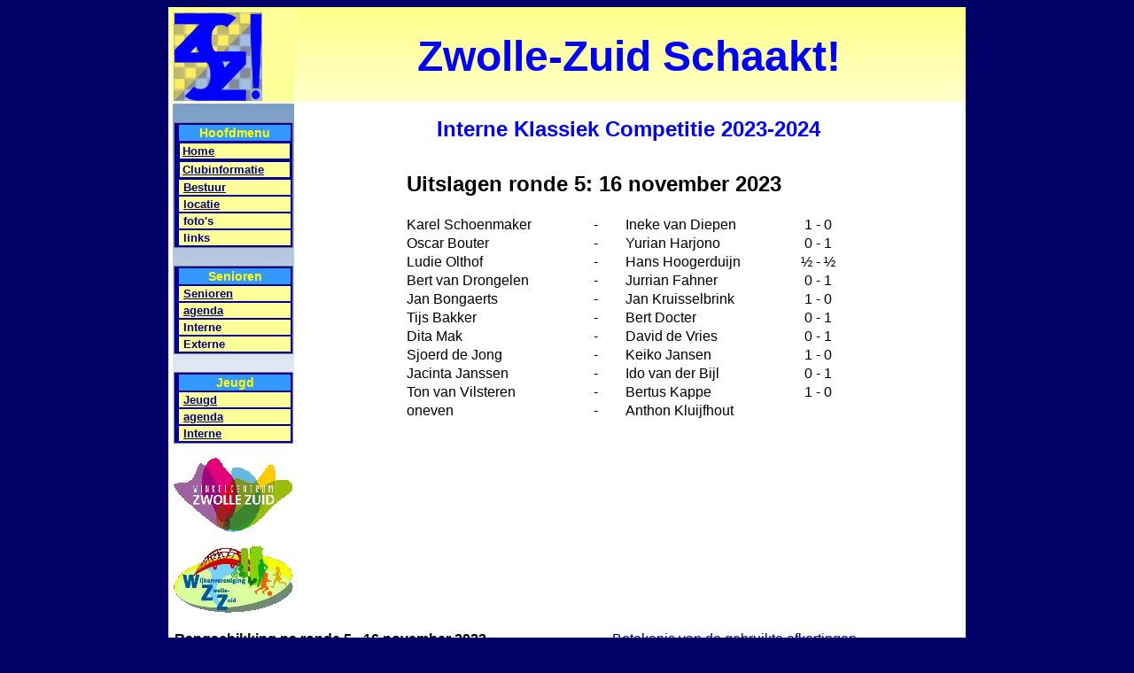

--- FILE ---
content_type: text/html
request_url: http://zwollezuidschaakt.nl/senioren/interne/2023_2024/Klassiek/interne_Klassiek_2023-2024_05.html
body_size: 55357
content:
<!DOCTYPE html PUBLIC "-//W3C//DTD XHTML 1.0 Transitional//EN" "http://www.w3.org/TR/xhtml1/DTD/xhtml1-transitional.dtd">
<html xmlns="http://www.w3.org/1999/xhtml">
<head class="head">
  <meta http-equiv="Content-Type" content="text/html; charset=utf-8" />
  <title>Zwolle-Zuid Schaakt!</title>
<link href="../../../../css/ZZS_3.css" rel="stylesheet" type="text/css" />
<link href="../../../../css/ZZS.css" rel="stylesheet" type="text/css" />
<link href="../../../../css/ZZS++--.css" rel="stylesheet" type="text/css" />
</head>
<body link="#000080" vlink="#800000" dir="ltr" lang="nl-NL">
<table width="901" align="center" class="topbar" >
         <tr>
           <td width="137" height="100" bgcolor="#FFFF99" class="logo"><a href="http://www.zwollezuidschaakt.nl/index.html"><img src="../../../../images/logozzsweb.gif" alt="logo" width="100" height="100" /></a></td>
           <td width="747" colspan="2" align="center" bgcolor="#FFFF99" class="toptitle">Zwolle-Zuid Schaakt!</td>
         </tr>
        
        <tr>
           <td height="408" valign="top" class="leftnavbar"><table class="menu" >
             <tr>
               <th>Hoofdmenu</th>
             </tr>
             <tr>
               <td class="menu"><strong><u><a href="../../../../index.html">Home</a></u></strong></td>
             </tr>
             <tr>
               <td class="menu"><a href="../../../../clubinformatie/clubinformatie.html" title="Clubinformatie"><strong><u>Clubinformatie</u></strong></a></td>
             </tr>
             <tr>
               <td><a href="../../../../bestuur/bestuur.html"><strong>&nbsp;<u>Bestuur</u></strong></a></td>
             </tr>
             <tr>
               <td>&nbsp;<strong><a href="../../../../clubinformatie/Locatie/locatie.html"><u>locatie</u></a></strong></td>
             </tr>
             <tr>
               <td>&nbsp;<strong><a href="../../../../foto's/fotos.html">foto's</a></strong></td>
             </tr>
             <tr>
               <td>&nbsp;<strong><a href="../../../../links/links.html">links</a></strong></td>
             </tr>
           </table>
             <table class="menu" >
               <tr>
                 <th>Senioren</th>
               </tr>
               <tr>
                 <td>&nbsp;<a href="../../../senioren.html"><strong><u>Senioren</u></strong></a><u><strong></strong></u></td>
               </tr>
               <tr>
                 <td><a href="../../../agenda_senioren/agenda_senioren.html#agenda">&nbsp;<strong><u>agenda</u></strong></a></td>
               </tr>
               <tr>
                 <td class="knop_blauw_14">&nbsp;<strong><a href="../../interne.html">Interne</a></strong></td>
               </tr>
               <tr>
                 <td class="knop_blauw_14">&nbsp;<strong><a href="../../../externe/externe.html">Externe</a></strong></td>
               </tr>
             </table>
             <table class="menu" >
               <tr>
                 <th>Jeugd</th>
               </tr>
               <tr>
                 <td>&nbsp;<strong><a href="../../../../jeugd/jeugd.html"><u>Jeugd</u></a></strong></td>
               </tr>
               <tr>
                 <td><a href="../../../../jeugd/agenda_jeugd/agenda_jeugd.html#agenda">&nbsp;<strong><u>agenda</u></strong></a></td>
               </tr>
               <tr>
                 <td class="knop_blauw_14">&nbsp;<strong><a href="../../../../jeugd/intcomp.html"><u>Interne</u></a></strong></td>
               </tr>
             </table>
             <p><a href="http://www.winkelcentrumzwollezuid.nl" target="_blank"><img src="../../../../foto's home/winkelcentrum_zwolle_zuid.gif" alt="" width="135" height="84" border="0"/></a><br />
             </p>
             <p><a href="https://wvzwollezuid.nl/activiteiten/zwolle-zuid-schaakt/" target="_blank"><img src="../../../../foto's home/wijkenvereniging Zwolle Zuid.gif" alt="" width="135" height="75" border="0"/></a></p>
           <p></p></td>
           <td height="408" colspan="2" align="left" valign="top" class="uislagA14"><table width="200" class="stijl1">
             <tr>
               <td height="50" align="center" valign="middle"><span class="knop_blauw_24">Interne Klassiek Competitie 2023-2024</span></td>
             </tr>
           </table>
             <table width="200" class="stijl1">
               <tr>
                 <td height="325" align="left" valign="top"><blockquote>
                   <blockquote>
                     <blockquote>
                       <table border="0" cellspacing="0" class="knop_zwart_16dun">
                         <tr>
                           <td height="19" colspan="4" align="left" class="knop_zwart_24">Uitslagen ronde 5: 16 november 2023</td>
                         </tr>
                         <tr>
                           <td width="36%" height="19" align="left"><br /></td>
                           <td width="13%" align="center"><br /></td>
                           <td width="36%" align="left"><br /></td>
                           <td width="15%" align="center"><br /></td>
                         </tr>
                         <tr>
                           <td height="19" align="left">Karel Schoenmaker</td>
                           <td align="center">-</td>
                           <td align="left">Ineke van Diepen</td>
                           <td align="center">1 - 0</td>
                         </tr>
                         <tr>
                           <td height="19" align="left">Oscar Bouter</td>
                           <td align="center">-</td>
                           <td align="left">Yurian Harjono</td>
                           <td align="center">0 - 1</td>
                         </tr>
                         <tr>
                           <td height="19" align="left">Ludie Olthof</td>
                           <td align="center">-</td>
                           <td align="left">Hans Hoogerduijn</td>
                           <td align="center">½ - ½</td>
                         </tr>
                         <tr>
                           <td height="19" align="left">Bert van Drongelen</td>
                           <td align="center">-</td>
                           <td align="left">Jurrian Fahner</td>
                           <td align="center">0 - 1</td>
                         </tr>
                         <tr>
                           <td height="19" align="left">Jan Bongaerts</td>
                           <td align="center">-</td>
                           <td align="left">Jan Kruisselbrink</td>
                           <td align="center">1 - 0</td>
                         </tr>
                         <tr>
                           <td height="19" align="left">Tijs Bakker</td>
                           <td align="center">-</td>
                           <td align="left">Bert Docter</td>
                           <td align="center">0 - 1</td>
                         </tr>
                         <tr>
                           <td height="19" align="left">Dita Mak</td>
                           <td align="center">-</td>
                           <td align="left">David de Vries</td>
                           <td align="center">0 - 1</td>
                         </tr>
                         <tr>
                           <td height="19" align="left">Sjoerd de Jong</td>
                           <td align="center">-</td>
                           <td align="left">Keiko Jansen</td>
                           <td align="center">1 - 0</td>
                         </tr>
                         <tr>
                           <td height="19" align="left">Jacinta Janssen</td>
                           <td align="center">-</td>
                           <td align="left">Ido van der Bijl</td>
                           <td align="center">0 - 1</td>
                         </tr>
                         <tr>
                           <td height="19" align="left">Ton van Vilsteren</td>
                           <td align="center">-</td>
                           <td align="left">Bertus Kappe</td>
                           <td align="center">1 - 0</td>
                         </tr>
                         <tr>
                           <td height="19" align="left">oneven</td>
                           <td align="center">-</td>
                           <td align="left">Anthon Kluijfhout</td>
                           <td align="left"><br /></td>
                         </tr>
                         <colgroup width="169">
                         </colgroup>
                         <colgroup width="40">
                         </colgroup>
                         <colgroup width="169">
                         </colgroup>
                         <colgroup width="74">
                         </colgroup>
                       </table>
                     </blockquote>
                   </blockquote>
                 </blockquote></td>
               </tr>
           </table></td>
  </tr>
        <tr>
          <td height="1111" colspan="3" valign="top"><table border="0" cellspacing="0" class="knop_zwart_16dun">
            <colgroup width="35">
            </colgroup>
            <colgroup width="196">
            </colgroup>
            <colgroup width="66">
            </colgroup>
            <colgroup width="67">
            </colgroup>
            <colgroup span="2" width="36">
            </colgroup>
            <colgroup span="3" width="67">
            </colgroup>
            <colgroup width="36">
            </colgroup>
            <colgroup span="4" width="57">
            </colgroup>
            <tr>
              <td height="19" colspan="6" align="left"><strong>Rangschikking na ronde 5 - 16 november 2023</strong></td>
              <td colspan="7" align="center"><a href="#Betekenis_van_de_gebruikte_afkortingen">Betekenis van de gebruikte afkortingen</a></td>
              <td width="50" align="center">&nbsp;</td>
            </tr>
            <tr>
              <td width="40" height="19" align="center"><br /></td>
              <td width="175" align="left"><br /></td>
              <td width="50" align="center"><br /></td>
              <td width="50" align="center" sdnum="1043;0;@"><br /></td>
              <td width="50" align="center"><br /></td>
              <td width="50" align="center"><br /></td>
              <td width="50" align="center"><br /></td>
              <td width="50" align="center"><br /></td>
              <td width="50" align="center"><br /></td>
              <td width="50" align="center"><br /></td>
              <td width="50" align="center"><br /></td>
              <td width="50" align="center"><br /></td>
              <td width="50" align="center"><br /></td>
              <td align="center"><br /></td>
            </tr>
            <tr>
              <td height="19" align="center"><strong>Pos</strong></td>
              <td align="left"><strong>Naam</strong></td>
              <td align="center"><strong> Prt</strong></td>
              <td align="center" sdnum="1043;0;@"><strong> W</strong></td>
              <td align="center"><strong> R</strong></td>
              <td align="center"><strong> V</strong></td>
              <td align="right" sdnum="1043;0;0,0"><strong> Score</strong></td>
              <td align="center"><strong> Wrde</strong></td>
              <td align="center"><strong> VWrde</strong></td>
              <td align="center"><strong> S</strong></td>
              <td align="center"><strong> R</strong></td>
              <td align="center"><strong> Rtg</strong></td>
              <td align="center"><strong> TPR</strong></td>
              <td align="center"><strong> SRtg</strong></td>
            </tr>
            <tr>
              <td height="19" align="center" sdval="1" sdnum="1043;">1</td>
              <td align="left">Karel Schoenmaker</td>
              <td align="center" sdval="3" sdnum="1043;">3</td>
              <td align="center" sdval="3" sdnum="1043;">3</td>
              <td align="center" sdval="0" sdnum="1043;">0</td>
              <td align="center" sdval="0" sdnum="1043;">0</td>
              <td align="right" sdval="469" sdnum="1043;0;0,0">469,0</td>
              <td align="right" sdval="100" sdnum="1043;0;0,0">100,0</td>
              <td align="right" sdval="100" sdnum="1043;0;0,0">100,0</td>
              <td align="center" sdval="1" sdnum="1043;">1</td>
              <td align="center" sdval="1" sdnum="1043;">1</td>
              <td align="center" sdval="1875" sdnum="1043;">1875</td>
              <td align="center" sdval="2363" sdnum="1043;">2363</td>
              <td align="center" sdval="1862" sdnum="1043;">1862</td>
            </tr>
            <tr>
              <td height="19" align="center" sdval="2" sdnum="1043;">2</td>
              <td align="left">Yurian Harjono</td>
              <td align="center" sdval="3" sdnum="1043;">3</td>
              <td align="center" sdval="2" sdnum="1043;">2</td>
              <td align="center" sdval="0" sdnum="1043;">0</td>
              <td align="center" sdval="1" sdnum="1043;">1</td>
              <td align="right" sdval="381" sdnum="1043;0;0,0">381,0</td>
              <td align="right" sdval="99" sdnum="1043;0;0,0">99,0</td>
              <td align="right" sdval="95" sdnum="1043;0;0,0">95,0</td>
              <td align="center" sdval="-1" sdnum="1043;">-1</td>
              <td align="center" sdval="-1" sdnum="1043;">-1</td>
              <td align="center" sdval="1731" sdnum="1043;">1731</td>
              <td align="center" sdval="1804" sdnum="1043;">1804</td>
              <td align="center" sdval="1724" sdnum="1043;">1724</td>
            </tr>
            <tr>
              <td height="19" align="center" sdval="3" sdnum="1043;">3</td>
              <td align="left">Ineke van Diepen</td>
              <td align="center" sdval="4" sdnum="1043;">4</td>
              <td align="center" sdval="3" sdnum="1043;">3</td>
              <td align="center" sdval="0" sdnum="1043;">0</td>
              <td align="center" sdval="1" sdnum="1043;">1</td>
              <td align="right" sdval="371,5" sdnum="1043;0;0,0">371,5</td>
              <td align="right" sdval="98" sdnum="1043;0;0,0">98,0</td>
              <td align="right" sdval="99" sdnum="1043;0;0,0">99,0</td>
              <td align="center" sdval="0" sdnum="1043;">0</td>
              <td align="center" sdval="-1" sdnum="1043;">-1</td>
              <td align="center" sdval="1240" sdnum="1043;">1240</td>
              <td align="center" sdval="1381" sdnum="1043;">1381</td>
              <td align="center" sdval="1229" sdnum="1043;">1229</td>
            </tr>
            <tr>
              <td height="19" align="center" sdval="4" sdnum="1043;">4</td>
              <td align="left">Jurrian Fahner</td>
              <td align="center" sdval="3" sdnum="1043;">3</td>
              <td align="center" sdval="2" sdnum="1043;">2</td>
              <td align="center" sdval="1" sdnum="1043;">1</td>
              <td align="center" sdval="0" sdnum="1043;">0</td>
              <td align="right" sdval="357,5" sdnum="1043;0;0,0">357,5</td>
              <td align="right" sdval="97" sdnum="1043;0;0,0">97,0</td>
              <td align="right" sdval="94" sdnum="1043;0;0,0">94,0</td>
              <td align="center" sdval="-1" sdnum="1043;">-1</td>
              <td align="center" sdval="-1" sdnum="1043;">-1</td>
              <td align="center" sdval="1702" sdnum="1043;">1702</td>
              <td align="center" sdval="1923" sdnum="1043;">1923</td>
              <td align="center" sdval="1685" sdnum="1043;">1685</td>
            </tr>
            <tr>
              <td height="19" align="center" sdval="5" sdnum="1043;">5</td>
              <td align="left">Robert Scholma</td>
              <td align="center" sdval="3" sdnum="1043;">3</td>
              <td align="center" sdval="1" sdnum="1043;">1</td>
              <td align="center" sdval="2" sdnum="1043;">2</td>
              <td align="center" sdval="0" sdnum="1043;">0</td>
              <td align="right" sdval="347,8" sdnum="1043;0;0,0">347,8</td>
              <td align="right" sdval="96" sdnum="1043;0;0,0">96,0</td>
              <td align="right" sdval="97" sdnum="1043;0;0,0">97,0</td>
              <td align="center" sdval="1" sdnum="1043;">1</td>
              <td align="center" sdval="-1" sdnum="1043;">-1</td>
              <td align="center" sdval="1525" sdnum="1043;">1525</td>
              <td align="center" sdval="1649" sdnum="1043;">1649</td>
              <td align="center" sdval="1514" sdnum="1043;">1514</td>
            </tr>
            <tr>
              <td height="19" align="center" sdval="6" sdnum="1043;">6</td>
              <td align="left">Ludie Olthof</td>
              <td align="center" sdval="3" sdnum="1043;">3</td>
              <td align="center" sdval="1" sdnum="1043;">1</td>
              <td align="center" sdval="2" sdnum="1043;">2</td>
              <td align="center" sdval="0" sdnum="1043;">0</td>
              <td align="right" sdval="332,5" sdnum="1043;0;0,0">332,5</td>
              <td align="right" sdval="95" sdnum="1043;0;0,0">95,0</td>
              <td align="right" sdval="96" sdnum="1043;0;0,0">96,0</td>
              <td align="center" sdval="-1" sdnum="1043;">-1</td>
              <td align="center" sdval="1" sdnum="1043;">1</td>
              <td align="center" sdval="1509" sdnum="1043;">1509</td>
              <td align="center" sdval="1599" sdnum="1043;">1599</td>
              <td align="center" sdval="1500" sdnum="1043;">1500</td>
            </tr>
            <tr>
              <td height="19" align="center" sdval="7" sdnum="1043;">7</td>
              <td align="left">Oscar Bouter</td>
              <td align="center" sdval="4" sdnum="1043;">4</td>
              <td align="center" sdval="2" sdnum="1043;">2</td>
              <td align="center" sdval="1" sdnum="1043;">1</td>
              <td align="center" sdval="1" sdnum="1043;">1</td>
              <td align="right" sdval="326" sdnum="1043;0;0,0">326,0</td>
              <td align="right" sdval="94" sdnum="1043;0;0,0">94,0</td>
              <td align="right" sdval="98" sdnum="1043;0;0,0">98,0</td>
              <td align="center" sdval="0" sdnum="1043;">0</td>
              <td align="center" sdval="2" sdnum="1043;">2</td>
              <td align="center" sdval="1514" sdnum="1043;">1514</td>
              <td align="center" sdval="1513" sdnum="1043;">1513</td>
              <td align="center" sdval="1510" sdnum="1043;">1510</td>
            </tr>
            <tr>
              <td height="19" align="center" sdval="8" sdnum="1043;">8</td>
              <td align="left">Bert Docter</td>
              <td align="center" sdval="3" sdnum="1043;">3</td>
              <td align="center" sdval="2" sdnum="1043;">2</td>
              <td align="center" sdval="1" sdnum="1043;">1</td>
              <td align="center" sdval="0" sdnum="1043;">0</td>
              <td align="right" sdval="321" sdnum="1043;0;0,0">321,0</td>
              <td align="right" sdval="93" sdnum="1043;0;0,0">93,0</td>
              <td align="right" sdval="89" sdnum="1043;0;0,0">89,0</td>
              <td align="center" sdval="-1" sdnum="1043;">-1</td>
              <td align="center" sdval="-1" sdnum="1043;">-1</td>
              <td align="center" sdval="1113" sdnum="1043;">1113</td>
              <td align="center" sdval="1246" sdnum="1043;">1246</td>
              <td align="center" sdval="1104" sdnum="1043;">1104</td>
            </tr>
            <tr>
              <td height="19" align="center" sdval="9" sdnum="1043;">9</td>
              <td align="left">Jan Bongaerts</td>
              <td align="center" sdval="1" sdnum="1043;">1</td>
              <td align="center" sdval="1" sdnum="1043;">1</td>
              <td align="center" sdval="0" sdnum="1043;">0</td>
              <td align="center" sdval="0" sdnum="1043;">0</td>
              <td align="right" sdval="311" sdnum="1043;0;0,0">311,0</td>
              <td align="right" sdval="92" sdnum="1043;0;0,0">92,0</td>
              <td align="right" sdval="88" sdnum="1043;0;0,0">88,0</td>
              <td align="center" sdval="1" sdnum="1043;">1</td>
              <td align="center" sdval="1" sdnum="1043;">1</td>
              <td align="center" sdval="1917" sdnum="1043;">1917</td>
              <td align="center" sdval="2443" sdnum="1043;">2443</td>
              <td align="center" sdval="1914" sdnum="1043;">1914</td>
            </tr>
            <tr>
              <td height="19" align="center" sdval="10" sdnum="1043;">10</td>
              <td align="left">Hans Hoogerduijn</td>
              <td align="center" sdval="2" sdnum="1043;">2</td>
              <td align="center" sdval="0" sdnum="1043;">0</td>
              <td align="center" sdval="2" sdnum="1043;">2</td>
              <td align="center" sdval="0" sdnum="1043;">0</td>
              <td align="right" sdval="304" sdnum="1043;0;0,0">304,0</td>
              <td align="right" sdval="91" sdnum="1043;0;0,0">91,0</td>
              <td align="right" sdval="92" sdnum="1043;0;0,0">92,0</td>
              <td align="center" sdval="0" sdnum="1043;">0</td>
              <td align="center" sdval="-1" sdnum="1043;">-1</td>
              <td align="center" sdval="1615" sdnum="1043;">1615</td>
              <td align="center" sdval="1505" sdnum="1043;">1505</td>
              <td align="center" sdval="1621" sdnum="1043;">1621</td>
            </tr>
            <tr>
              <td height="19" align="center" sdval="11" sdnum="1043;">11</td>
              <td align="left">David de Vries</td>
              <td align="center" sdval="3" sdnum="1043;">3</td>
              <td align="center" sdval="2" sdnum="1043;">2</td>
              <td align="center" sdval="0" sdnum="1043;">0</td>
              <td align="center" sdval="1" sdnum="1043;">1</td>
              <td align="right" sdval="293,5" sdnum="1043;0;0,0">293,5</td>
              <td align="right" sdval="90" sdnum="1043;0;0,0">90,0</td>
              <td align="right" sdval="83" sdnum="1043;0;0,0">83,0</td>
              <td align="center" sdval="-1" sdnum="1043;">-1</td>
              <td align="center" sdval="-1" sdnum="1043;">-1</td>
              <td align="center" sdval="1396" sdnum="1043;">1396</td>
              <td align="center" sdval="1292" sdnum="1043;">1292</td>
              <td align="center" sdval="1400" sdnum="1043;">1400</td>
            </tr>
            <tr>
              <td height="19" align="center" sdval="12" sdnum="1043;">12</td>
              <td align="left">Emile Hoogterp</td>
              <td align="center" sdval="0" sdnum="1043;">0</td>
              <td align="center" sdval="0" sdnum="1043;">0</td>
              <td align="center" sdval="0" sdnum="1043;">0</td>
              <td align="center" sdval="0" sdnum="1043;">0</td>
              <td align="right" sdval="261" sdnum="1043;0;0,0">261,0</td>
              <td align="right" sdval="89" sdnum="1043;0;0,0">89,0</td>
              <td align="right" sdval="87" sdnum="1043;0;0,0">87,0</td>
              <td align="center" sdval="0" sdnum="1043;">0</td>
              <td align="center" sdval="0" sdnum="1043;">0</td>
              <td align="center" sdval="1825" sdnum="1043;">1825</td>
              <td align="center"><br /></td>
              <td align="center" sdval="1825" sdnum="1043;">1825</td>
            </tr>
            <tr>
              <td height="19" align="center" sdval="13" sdnum="1043;">13</td>
              <td align="left">Jan Kruisselbrink</td>
              <td align="center" sdval="2" sdnum="1043;">2</td>
              <td align="center" sdval="1" sdnum="1043;">1</td>
              <td align="center" sdval="0" sdnum="1043;">0</td>
              <td align="center" sdval="1" sdnum="1043;">1</td>
              <td align="right" sdval="261" sdnum="1043;0;0,0">261,0</td>
              <td align="right" sdval="88" sdnum="1043;0;0,0">88,0</td>
              <td align="right" sdval="91" sdnum="1043;0;0,0">91,0</td>
              <td align="center" sdval="0" sdnum="1043;">0</td>
              <td align="center" sdval="-1" sdnum="1043;">-1</td>
              <td align="center" sdval="1642" sdnum="1043;">1642</td>
              <td align="center" sdval="1612" sdnum="1043;">1612</td>
              <td align="center" sdval="1643" sdnum="1043;">1643</td>
            </tr>
            <tr>
              <td height="19" align="center" sdval="14" sdnum="1043;">14</td>
              <td align="left">Bart</td>
              <td align="center" sdval="1" sdnum="1043;">1</td>
              <td align="center" sdval="1" sdnum="1043;">1</td>
              <td align="center" sdval="0" sdnum="1043;">0</td>
              <td align="center" sdval="0" sdnum="1043;">0</td>
              <td align="right" sdval="260" sdnum="1043;0;0,0">260,0</td>
              <td align="right" sdval="87" sdnum="1043;0;0,0">87,0</td>
              <td align="right" sdval="90" sdnum="1043;0;0,0">90,0</td>
              <td align="center" sdval="-1" sdnum="1043;">-1</td>
              <td align="center" sdval="-1" sdnum="1043;">-1</td>
              <td align="center" sdval="1501" sdnum="1043;">1501</td>
              <td align="center" sdval="1769" sdnum="1043;">1769</td>
              <td align="center" sdval="1500" sdnum="1043;">1500</td>
            </tr>
            <tr>
              <td height="19" align="center" sdval="15" sdnum="1043;">15</td>
              <td align="left">Sjoerd de Jong</td>
              <td align="center" sdval="3" sdnum="1043;">3</td>
              <td align="center" sdval="2" sdnum="1043;">2</td>
              <td align="center" sdval="0" sdnum="1043;">0</td>
              <td align="center" sdval="1" sdnum="1043;">1</td>
              <td align="right" sdval="255,5" sdnum="1043;0;0,0">255,5</td>
              <td align="right" sdval="86" sdnum="1043;0;0,0">86,0</td>
              <td align="right" sdval="79" sdnum="1043;0;0,0">79,0</td>
              <td align="center" sdval="1" sdnum="1043;">1</td>
              <td align="center" sdval="2" sdnum="1043;">2</td>
              <td align="center" sdval="1316" sdnum="1043;">1316</td>
              <td align="center" sdval="1381" sdnum="1043;">1381</td>
              <td align="center" sdval="1310" sdnum="1043;">1310</td>
            </tr>
            <tr>
              <td height="19" align="center" sdval="16" sdnum="1043;">16</td>
              <td align="left">Bert van Drongelen</td>
              <td align="center" sdval="3" sdnum="1043;">3</td>
              <td align="center" sdval="1" sdnum="1043;">1</td>
              <td align="center" sdval="0" sdnum="1043;">0</td>
              <td align="center" sdval="2" sdnum="1043;">2</td>
              <td align="right" sdval="253" sdnum="1043;0;0,0">253,0</td>
              <td align="right" sdval="85" sdnum="1043;0;0,0">85,0</td>
              <td align="right" sdval="93" sdnum="1043;0;0,0">93,0</td>
              <td align="center" sdval="1" sdnum="1043;">1</td>
              <td align="center" sdval="1" sdnum="1043;">1</td>
              <td align="center" sdval="1665" sdnum="1043;">1665</td>
              <td align="center" sdval="1481" sdnum="1043;">1481</td>
              <td align="center" sdval="1680" sdnum="1043;">1680</td>
            </tr>
            <tr>
              <td height="19" align="center" sdval="17" sdnum="1043;">17</td>
              <td align="left">Abdul Kaakeh</td>
              <td align="center" sdval="1" sdnum="1043;">1</td>
              <td align="center" sdval="1" sdnum="1043;">1</td>
              <td align="center" sdval="0" sdnum="1043;">0</td>
              <td align="center" sdval="0" sdnum="1043;">0</td>
              <td align="right" sdval="236" sdnum="1043;0;0,0">236,0</td>
              <td align="right" sdval="84" sdnum="1043;0;0,0">84,0</td>
              <td align="right" sdval="86" sdnum="1043;0;0,0">86,0</td>
              <td align="center" sdval="-1" sdnum="1043;">-1</td>
              <td align="center" sdval="-1" sdnum="1043;">-1</td>
              <td align="center" sdval="1255" sdnum="1043;">1255</td>
              <td align="center" sdval="1853" sdnum="1043;">1853</td>
              <td align="center" sdval="1250" sdnum="1043;">1250</td>
            </tr>
            <tr>
              <td height="19" align="center" sdval="18" sdnum="1043;">18</td>
              <td align="left">Rick Wouda</td>
              <td align="center" sdval="0" sdnum="1043;">0</td>
              <td align="center" sdval="0" sdnum="1043;">0</td>
              <td align="center" sdval="0" sdnum="1043;">0</td>
              <td align="center" sdval="0" sdnum="1043;">0</td>
              <td align="right" sdval="226" sdnum="1043;0;0,0">226,0</td>
              <td align="right" sdval="83" sdnum="1043;0;0,0">83,0</td>
              <td align="right" sdval="82" sdnum="1043;0;0,0">82,0</td>
              <td align="center" sdval="0" sdnum="1043;">0</td>
              <td align="center" sdval="0" sdnum="1043;">0</td>
              <td align="center" sdval="1798" sdnum="1043;">1798</td>
              <td align="center"><br /></td>
              <td align="center" sdval="1798" sdnum="1043;">1798</td>
            </tr>
            <tr>
              <td height="19" align="center" sdval="19" sdnum="1043;">19</td>
              <td align="left">Henk Schottert</td>
              <td align="center" sdval="2" sdnum="1043;">2</td>
              <td align="center" sdval="1" sdnum="1043;">1</td>
              <td align="center" sdval="0" sdnum="1043;">0</td>
              <td align="center" sdval="1" sdnum="1043;">1</td>
              <td align="right" sdval="212" sdnum="1043;0;0,0">212,0</td>
              <td align="right" sdval="82" sdnum="1043;0;0,0">82,0</td>
              <td align="right" sdval="80" sdnum="1043;0;0,0">80,0</td>
              <td align="center" sdval="2" sdnum="1043;">2</td>
              <td align="center" sdval="2" sdnum="1043;">2</td>
              <td align="center" sdval="979" sdnum="1043;">979</td>
              <td align="center" sdval="1250" sdnum="1043;">1250</td>
              <td align="center" sdval="969" sdnum="1043;">969</td>
            </tr>
            <tr>
              <td height="19" align="center" sdval="20" sdnum="1043;">20</td>
              <td align="left">Ben Meulman</td>
              <td align="center" sdval="0" sdnum="1043;">0</td>
              <td align="center" sdval="0" sdnum="1043;">0</td>
              <td align="center" sdval="0" sdnum="1043;">0</td>
              <td align="center" sdval="0" sdnum="1043;">0</td>
              <td align="right" sdval="202,5" sdnum="1043;0;0,0">202,5</td>
              <td align="right" sdval="81" sdnum="1043;0;0,0">81,0</td>
              <td align="right" sdval="81" sdnum="1043;0;0,0">81,0</td>
              <td align="center" sdval="0" sdnum="1043;">0</td>
              <td align="center" sdval="0" sdnum="1043;">0</td>
              <td align="center" sdval="1400" sdnum="1043;">1400</td>
              <td align="center"><br /></td>
              <td align="center" sdval="1400" sdnum="1043;">1400</td>
            </tr>
            <tr>
              <td height="19" align="center" sdval="21" sdnum="1043;">21</td>
              <td align="left">Anthon Kluijfhout</td>
              <td align="center" sdval="2" sdnum="1043;">2</td>
              <td align="center" sdval="0" sdnum="1043;">0</td>
              <td align="center" sdval="0" sdnum="1043;">0</td>
              <td align="center" sdval="2" sdnum="1043;">2</td>
              <td align="right" sdval="200" sdnum="1043;0;0,0">200,0</td>
              <td align="right" sdval="80" sdnum="1043;0;0,0">80,0</td>
              <td align="right" sdval="75" sdnum="1043;0;0,0">75,0</td>
              <td align="center" sdval="0" sdnum="1043;">0</td>
              <td align="center" sdval="1" sdnum="1043;">1</td>
              <td align="center" sdval="1717" sdnum="1043;">1717</td>
              <td align="center" sdval="974" sdnum="1043;">974</td>
              <td align="center" sdval="1735" sdnum="1043;">1735</td>
            </tr>
            <tr>
              <td height="19" align="center" sdval="22" sdnum="1043;">22</td>
              <td align="left">Dita Mak</td>
              <td align="center" sdval="3" sdnum="1043;">3</td>
              <td align="center" sdval="1" sdnum="1043;0;@">1</td>
              <td align="center" sdval="0" sdnum="1043;">0</td>
              <td align="center" sdval="2" sdnum="1043;">2</td>
              <td align="right" sdval="198,5" sdnum="1043;0;0,0">198,5</td>
              <td align="right" sdval="79" sdnum="1043;0;0,0">79,0</td>
              <td align="right" sdval="85" sdnum="1043;0;0,0">85,0</td>
              <td align="center" sdval="1" sdnum="1043;">1</td>
              <td align="center" sdval="1" sdnum="1043;">1</td>
              <td align="center" sdval="1004" sdnum="1043;">1004</td>
              <td align="center" sdval="1089" sdnum="1043;">1089</td>
              <td align="center" sdval="1000" sdnum="1043;">1000</td>
            </tr>
            <tr>
              <td height="19" align="center" sdval="23" sdnum="1043;">23</td>
              <td align="left">Tijs Bakker</td>
              <td align="center" sdval="3" sdnum="1043;">3</td>
              <td align="center" sdval="1" sdnum="1043;0;@">1</td>
              <td align="center" sdval="0" sdnum="1043;">0</td>
              <td align="center" sdval="2" sdnum="1043;">2</td>
              <td align="right" sdval="191" sdnum="1043;0;0,0">191,0</td>
              <td align="right" sdval="78" sdnum="1043;0;0,0">78,0</td>
              <td align="right" sdval="84" sdnum="1043;0;0,0">84,0</td>
              <td align="center" sdval="-1" sdnum="1043;">-1</td>
              <td align="center" sdval="1" sdnum="1043;">1</td>
              <td align="center" sdval="1005" sdnum="1043;">1005</td>
              <td align="center" sdval="1094" sdnum="1043;">1094</td>
              <td align="center" sdval="1000" sdnum="1043;">1000</td>
            </tr>
            <tr>
              <td height="19" align="center" sdval="24" sdnum="1043;">24</td>
              <td align="left">Ido van der Bijl</td>
              <td align="center" sdval="2" sdnum="1043;">2</td>
              <td align="center" sdval="1" sdnum="1043;0;@">1</td>
              <td align="center" sdval="0" sdnum="1043;">0</td>
              <td align="center" sdval="1" sdnum="1043;">1</td>
              <td align="right" sdval="185,3" sdnum="1043;0;0,0">185,3</td>
              <td align="right" sdval="77" sdnum="1043;0;0,0">77,0</td>
              <td align="right" sdval="67" sdnum="1043;0;0,0">67,0</td>
              <td align="center" sdval="0" sdnum="1043;">0</td>
              <td align="center" sdval="-1" sdnum="1043;">-1</td>
              <td align="center" sdval="1393" sdnum="1043;">1393</td>
              <td align="center" sdval="1290" sdnum="1043;">1290</td>
              <td align="center" sdval="1395" sdnum="1043;">1395</td>
            </tr>
            <tr>
              <td height="19" align="center" sdval="25" sdnum="1043;">25</td>
              <td align="left">Han Hubers</td>
              <td align="center" sdval="0" sdnum="1043;">0</td>
              <td align="center" sdval="0" sdnum="1043;0;@">0</td>
              <td align="center" sdval="0" sdnum="1043;">0</td>
              <td align="center" sdval="0" sdnum="1043;">0</td>
              <td align="right" sdval="175,5" sdnum="1043;0;0,0">175,5</td>
              <td align="right" sdval="76" sdnum="1043;0;0,0">76,0</td>
              <td align="right" sdval="78" sdnum="1043;0;0,0">78,0</td>
              <td align="center" sdval="0" sdnum="1043;">0</td>
              <td align="center" sdval="0" sdnum="1043;">0</td>
              <td align="center" sdval="1762" sdnum="1043;">1762</td>
              <td align="center"><br /></td>
              <td align="center" sdval="1762" sdnum="1043;">1762</td>
            </tr>
            <tr>
              <td height="19" align="center" sdval="26" sdnum="1043;">26</td>
              <td align="left">Frank Tempelman</td>
              <td align="center" sdval="0" sdnum="1043;">0</td>
              <td align="center" sdval="0" sdnum="1043;0;@">0</td>
              <td align="center" sdval="0" sdnum="1043;">0</td>
              <td align="center" sdval="0" sdnum="1043;">0</td>
              <td align="right" sdval="173,3" sdnum="1043;0;0,0">173,3</td>
              <td align="right" sdval="75" sdnum="1043;0;0,0">75,0</td>
              <td align="right" sdval="77" sdnum="1043;0;0,0">77,0</td>
              <td align="center" sdval="0" sdnum="1043;">0</td>
              <td align="center" sdval="0" sdnum="1043;">0</td>
              <td align="center" sdval="1661" sdnum="1043;">1661</td>
              <td align="center"><br /></td>
              <td align="center" sdval="1661" sdnum="1043;">1661</td>
            </tr>
            <tr>
              <td height="19" align="center" sdval="27" sdnum="1043;">27</td>
              <td align="left">Erik Bakker</td>
              <td align="center" sdval="0" sdnum="1043;">0</td>
              <td align="center" sdval="0" sdnum="1043;0;@">0</td>
              <td align="center" sdval="0" sdnum="1043;">0</td>
              <td align="center" sdval="0" sdnum="1043;">0</td>
              <td align="right" sdval="171" sdnum="1043;0;0,0">171,0</td>
              <td align="right" sdval="74" sdnum="1043;0;0,0">74,0</td>
              <td align="right" sdval="76" sdnum="1043;0;0,0">76,0</td>
              <td align="center" sdval="0" sdnum="1043;">0</td>
              <td align="center" sdval="0" sdnum="1043;">0</td>
              <td align="center" sdval="1500" sdnum="1043;">1500</td>
              <td align="center"><br /></td>
              <td align="center" sdval="1500" sdnum="1043;">1500</td>
            </tr>
            <tr>
              <td height="19" align="center" sdval="28" sdnum="1043;">28</td>
              <td align="left">Ingrid Reinders</td>
              <td align="center" sdval="2" sdnum="1043;">2</td>
              <td align="center" sdval="0" sdnum="1043;0;@">0</td>
              <td align="center" sdval="1" sdnum="1043;">1</td>
              <td align="center" sdval="1" sdnum="1043;">1</td>
              <td align="right" sdval="168,8" sdnum="1043;0;0,0">168,8</td>
              <td align="right" sdval="73" sdnum="1043;0;0,0">73,0</td>
              <td align="right" sdval="71" sdnum="1043;0;0,0">71,0</td>
              <td align="center" sdval="0" sdnum="1043;">0</td>
              <td align="center" sdval="1" sdnum="1043;">1</td>
              <td align="center" sdval="993" sdnum="1043;">993</td>
              <td align="center" sdval="861" sdnum="1043;">861</td>
              <td align="center" sdval="1000" sdnum="1043;">1000</td>
            </tr>
            <tr>
              <td height="19" align="center" sdval="29" sdnum="1043;">29</td>
              <td align="left">Jos Schouten</td>
              <td align="center" sdval="0" sdnum="1043;">0</td>
              <td align="center" sdval="0" sdnum="1043;0;@">0</td>
              <td align="center" sdval="0" sdnum="1043;">0</td>
              <td align="center" sdval="0" sdnum="1043;">0</td>
              <td align="right" sdval="166,5" sdnum="1043;0;0,0">166,5</td>
              <td align="right" sdval="72" sdnum="1043;0;0,0">72,0</td>
              <td align="right" sdval="74" sdnum="1043;0;0,0">74,0</td>
              <td align="center" sdval="0" sdnum="1043;">0</td>
              <td align="center" sdval="0" sdnum="1043;">0</td>
              <td align="center" sdval="1000" sdnum="1043;">1000</td>
              <td align="center"><br /></td>
              <td align="center" sdval="1000" sdnum="1043;">1000</td>
            </tr>
            <tr>
              <td height="19" align="center" sdval="30" sdnum="1043;">30</td>
              <td align="left">Lieke Helmes</td>
              <td align="center" sdval="0" sdnum="1043;">0</td>
              <td align="center" sdval="0" sdnum="1043;0;@">0</td>
              <td align="center" sdval="0" sdnum="1043;">0</td>
              <td align="center" sdval="0" sdnum="1043;">0</td>
              <td align="right" sdval="164,3" sdnum="1043;0;0,0">164,3</td>
              <td align="right" sdval="71" sdnum="1043;0;0,0">71,0</td>
              <td align="right" sdval="73" sdnum="1043;0;0,0">73,0</td>
              <td align="center" sdval="0" sdnum="1043;">0</td>
              <td align="center" sdval="0" sdnum="1043;">0</td>
              <td align="center" sdval="1000" sdnum="1043;">1000</td>
              <td align="center"><br /></td>
              <td align="center" sdval="1000" sdnum="1043;">1000</td>
            </tr>
            <tr>
              <td height="19" align="center" sdval="31" sdnum="1043;">31</td>
              <td align="left">Ton van Vilsteren</td>
              <td align="center" sdval="3" sdnum="1043;">3</td>
              <td align="center" sdval="1" sdnum="1043;0;@">1</td>
              <td align="center" sdval="0" sdnum="1043;">0</td>
              <td align="center" sdval="2" sdnum="1043;">2</td>
              <td align="right" sdval="161,5" sdnum="1043;0;0,0">161,5</td>
              <td align="right" sdval="70" sdnum="1043;0;0,0">70,0</td>
              <td align="right" sdval="65" sdnum="1043;0;0,0">65,0</td>
              <td align="center" sdval="1" sdnum="1043;">1</td>
              <td align="center" sdval="1" sdnum="1043;">1</td>
              <td align="center" sdval="1127" sdnum="1043;">1127</td>
              <td align="center" sdval="1001" sdnum="1043;">1001</td>
              <td align="center" sdval="1139" sdnum="1043;">1139</td>
            </tr>
            <tr>
              <td height="19" align="center" sdval="32" sdnum="1043;">32</td>
              <td align="left">Keiko Jansen</td>
              <td align="center" sdval="4" sdnum="1043;">4</td>
              <td align="center" sdval="1" sdnum="1043;0;@">1</td>
              <td align="center" sdval="0" sdnum="1043;">0</td>
              <td align="center" sdval="3" sdnum="1043;">3</td>
              <td align="right" sdval="154" sdnum="1043;0;0,0">154,0</td>
              <td align="right" sdval="69" sdnum="1043;0;0,0">69,0</td>
              <td align="right" sdval="72" sdnum="1043;0;0,0">72,0</td>
              <td align="center" sdval="0" sdnum="1043;">0</td>
              <td align="center" sdval="-1" sdnum="1043;">-1</td>
              <td align="center" sdval="994" sdnum="1043;">994</td>
              <td align="center" sdval="949" sdnum="1043;">949</td>
              <td align="center" sdval="1000" sdnum="1043;">1000</td>
            </tr>
            <tr>
              <td height="19" align="center" sdval="33" sdnum="1043;">33</td>
              <td align="left">Peter Groothedde</td>
              <td align="center" sdval="1" sdnum="1043;">1</td>
              <td align="center" sdval="0" sdnum="1043;0;@">0</td>
              <td align="center" sdval="0" sdnum="1043;">0</td>
              <td align="center" sdval="1" sdnum="1043;">1</td>
              <td align="right" sdval="140" sdnum="1043;0;0,0">140,0</td>
              <td align="right" sdval="68" sdnum="1043;0;0,0">68,0</td>
              <td align="right" sdval="70" sdnum="1043;0;0,0">70,0</td>
              <td align="center" sdval="1" sdnum="1043;">1</td>
              <td align="center" sdval="1" sdnum="1043;">1</td>
              <td align="center" sdval="1295" sdnum="1043;">1295</td>
              <td align="center" sdval="700" sdnum="1043;">700</td>
              <td align="center" sdval="1300" sdnum="1043;">1300</td>
            </tr>
            <tr>
              <td height="19" align="center" sdval="34" sdnum="1043;">34</td>
              <td align="left">Jan Laurens Kale</td>
              <td align="center" sdval="1" sdnum="1043;">1</td>
              <td align="center" sdval="0" sdnum="1043;0;@">0</td>
              <td align="center" sdval="0" sdnum="1043;">0</td>
              <td align="center" sdval="1" sdnum="1043;">1</td>
              <td align="right" sdval="138" sdnum="1043;0;0,0">138,0</td>
              <td align="right" sdval="67" sdnum="1043;0;0,0">67,0</td>
              <td align="right" sdval="69" sdnum="1043;0;0,0">69,0</td>
              <td align="center" sdval="-1" sdnum="1043;">-1</td>
              <td align="center" sdval="-1" sdnum="1043;">-1</td>
              <td align="center" sdval="1295" sdnum="1043;">1295</td>
              <td align="center" sdval="710" sdnum="1043;">710</td>
              <td align="center" sdval="1300" sdnum="1043;">1300</td>
            </tr>
            <tr>
              <td height="19" align="center" sdval="35" sdnum="1043;">35</td>
              <td align="left">Erik de Haan</td>
              <td align="center" sdval="1" sdnum="1043;">1</td>
              <td align="center" sdval="0" sdnum="1043;0;@">0</td>
              <td align="center" sdval="0" sdnum="1043;">0</td>
              <td align="center" sdval="1" sdnum="1043;">1</td>
              <td align="right" sdval="132" sdnum="1043;0;0,0">132,0</td>
              <td align="right" sdval="66" sdnum="1043;0;0,0">66,0</td>
              <td align="right" sdval="66" sdnum="1043;0;0,0">66,0</td>
              <td align="center" sdval="-1" sdnum="1043;">-1</td>
              <td align="center" sdval="-1" sdnum="1043;">-1</td>
              <td align="center" sdval="897" sdnum="1043;">897</td>
              <td align="center" sdval="429" sdnum="1043;">429</td>
              <td align="center" sdval="900" sdnum="1043;">900</td>
            </tr>
            <tr>
              <td height="19" align="center" sdval="36" sdnum="1043;">36</td>
              <td align="left">Jacinta Janssen</td>
              <td align="center" sdval="2" sdnum="1043;">2</td>
              <td align="center" sdval="0" sdnum="1043;0;@">0</td>
              <td align="center" sdval="0" sdnum="1043;">0</td>
              <td align="center" sdval="2" sdnum="1043;">2</td>
              <td align="right" sdval="119" sdnum="1043;0;0,0">119,0</td>
              <td align="right" sdval="65" sdnum="1043;0;0,0">65,0</td>
              <td align="right" sdval="68" sdnum="1043;0;0,0">68,0</td>
              <td align="center" sdval="0" sdnum="1043;">0</td>
              <td align="center" sdval="1" sdnum="1043;">1</td>
              <td align="center" sdval="894" sdnum="1043;">894</td>
              <td align="center" sdval="450" sdnum="1043;">450</td>
              <td align="center" sdval="900" sdnum="1043;">900</td>
            </tr>
            <tr>
              <td height="19" align="center" sdval="37" sdnum="1043;">37</td>
              <td align="left">Bertus Kappe</td>
              <td align="center" sdval="4" sdnum="1043;">4</td>
              <td align="center" sdval="0" sdnum="1043;0;@">0</td>
              <td align="center" sdval="0" sdnum="1043;">0</td>
              <td align="center" sdval="4" sdnum="1043;">4</td>
              <td align="right" sdval="96" sdnum="1043;0;0,0">96,0</td>
              <td align="right" sdval="64" sdnum="1043;0;0,0">64,0</td>
              <td align="right" sdval="64" sdnum="1043;0;0,0">64,0</td>
              <td align="center" sdval="0" sdnum="1043;">0</td>
              <td align="center" sdval="-2" sdnum="1043;">-2</td>
              <td align="center" sdval="1028" sdnum="1043;">1028</td>
              <td align="center" sdval="425" sdnum="1043;">425</td>
              <td align="center" sdval="1053" sdnum="1043;">1053</td>
            </tr>
            </table>
            <table border="0" cellspacing="0" class="knop_zwart_16dun">
              <colgroup width="64">
              </colgroup>
              <colgroup width="621">
              </colgroup>
              <tr>
                <td colspan="2" height="23" align="left"><strong><span style="height: 12.75pt; color: windowtext; font-size: 10.0pt; font-weight: 400; font-style: normal; text-decoration: none; font-family: Arial; text-align: general; vertical-align: bottom; white-space: nowrap; border: medium none; padding-left: 1px; padding-right: 1px; padding-top: 1px"><a name="Betekenis_van_de_gebruikte_afkortingen" id="Betekenis_van_de_gebruikte_afkortingen"></a></span><br />
                </strong></td>
              </tr>
              <tr>
                <td colspan="2" height="23" align="left"><strong>De afkortingen:</strong></td>
              </tr>
              <tr>
                <td height="23" align="left"><strong>Pos</strong></td>
                <td align="left">positie op de ranglijst</td>
              </tr>
              <tr>
                <td height="23" align="left"><strong>Name</strong></td>
                <td align="left">naam</td>
              </tr>
              <tr>
                <td height="23" align="left"><strong>Gms</strong></td>
                <td align="left">gespeelde partijen</td>
              </tr>
              <tr>
                <td height="23" align="left"><strong>W</strong></td>
                <td align="left">gewonnen partijen</td>
              </tr>
              <tr>
                <td height="23" align="left"><strong>D</strong></td>
                <td align="left">remise gespeelde partijen</td>
              </tr>
              <tr>
                <td height="23" align="left"><strong>L</strong></td>
                <td align="left">verloren partijen</td>
              </tr>
              <tr>
                <td height="23" align="left"><strong>Score</strong></td>
                <td align="left">huidige puntenscore in Sevilla =&gt; dit bepaalt de volgorde</td>
              </tr>
              <tr>
                <td height="23" align="left"><strong>Val</strong></td>
                <td align="left">waarde (eerste is 100; 2e is 99 etc)</td>
              </tr>
              <tr>
                <td height="23" align="left"><strong>PVal</strong></td>
                <td align="left">de waarde in de vorige ronde</td>
              </tr>
              <tr>
                <td height="23" align="left"><strong>B</strong></td>
                <td align="left">kleurverschil (1 is 1x meer met wit dan met zwart gespeeld)</td>
              </tr>
              <tr>
                <td height="23" align="left"><strong>S</strong></td>
                <td align="left">aantal achtereenvolgende partijen met dezelfde kleur (+ wit; - zwart)</td>
              </tr>
              <tr>
                <td height="23" align="left"><strong>Rtg</strong></td>
                <td align="left">huidige rating vanuit startrating en gespeelde partijen</td>
              </tr>
              <tr>
                <td height="23" align="left"><strong>TPR</strong></td>
                <td align="left">prestatierating</td>
              </tr>
              <tr>
                <td height="23" align="left"><strong>Srtg</strong></td>
                <td align="left">startrating</td>
              </tr>
              <tr>
                <td height="23" align="left"><br /></td>
                <td align="left"><br /></td>
              </tr>
              <tr>
                <td colspan="2" height="23" align="left"><strong>NB</strong></td>
              </tr>
              <tr>
                <td colspan="2" height="23" align="left">Bij winst krijg je de waarde van je tegenstander erbij</td>
              </tr>
              <tr>
                <td colspan="2" height="23" align="left">Bij remise de helft van de waarde van je tegenstander</td>
              </tr>
              <tr>
                <td colspan="2" height="23" align="left">Bij verlies 0 punten erbij.</td>
              </tr>
            </table>
            <table border="0" cellpadding="0" cellspacing="0" class="knop_blauw_16dun">
              <tr class="uislagA14">
                <td height="17" align="center">&nbsp;</td>
                <td align="left">&nbsp;</td>
                <td align="right" sdnum="1043;0;0,00">&nbsp;</td>
                <td align="center">&nbsp;</td>
                <td align="center">&nbsp;</td>
                <td align="center">&nbsp;</td>
                <td align="center">&nbsp;</td>
                <td align="center">&nbsp;</td>
                <td align="center">&nbsp;</td>
                <td align="right" sdnum="1043;0;0,0">&nbsp;</td>
                <td align="right" sdnum="1043;0;0,0">&nbsp;</td>
                <td align="right" sdnum="1043;0;0,00">&nbsp;</td>
                <td align="right">&nbsp;</td>
                <td align="right">&nbsp;</td>
                <td align="center">&nbsp;</td>
                <td align="center">&nbsp;</td>
                <td align="center">&nbsp;</td>
                <td align="center">&nbsp;</td>
              </tr>
              <tr class="uislagA14">
                <td height="17" colspan="18" align="center"><a href="../interne_2023-2024.html" class="knop_blauw_16Kopiëren">Ronde overzicht</a></td>
              </tr>
              <tr>
                <th scope="col">&nbsp;</th>
                <th scope="col">&nbsp;</th>
                <th scope="col">&nbsp;</th>
                <th scope="col">&nbsp;</th>
                <th scope="col">&nbsp;</th>
                <th scope="col">&nbsp;</th>
                <th scope="col">&nbsp;</th>
                <th scope="col">&nbsp;</th>
                <th scope="col">&nbsp;</th>
                <th scope="col">&nbsp;</th>
                <th scope="col">&nbsp;</th>
                <th scope="col">&nbsp;</th>
                <th scope="col">&nbsp;</th>
                <th scope="col">&nbsp;</th>
                <th scope="col">&nbsp;</th>
                <th scope="col">&nbsp;</th>
                <td align="center" class="uislagA14"><a href="#" class="knop_blauw_16Kopiëren"><strong>Top</strong></a></td>
                <th scope="col">&nbsp;</th>
              </tr>
            </table>
            <p>&nbsp;</p>
            <p><br />
            </p>
          <p>&nbsp;</p><!-- Dit is het Hoofdmenu -->          <blockquote>
            <p><span class="stijl3"><br />
            </span></p>
          </blockquote></td>
        </tr>
</table>  

</body>

</html>


--- FILE ---
content_type: text/css
request_url: http://zwollezuidschaakt.nl/css/ZZS_3.css
body_size: 11524
content:
@charset "utf-8";
a:link {
	text-decoration: underline blink;
}
a:visited {
	text-decoration: none;
}
a:active {
	text-decoration: overline;
	color: #FF0000;
}
a:hover {
	text-decoration: blink;
	color: #FF0000;
}
.stijl123 {font-size: 12px}
.stijl100 {font-size:10px; font-weight:400; text-align:left; font-family: Arial, Helvetica, sans-serif;}
.topbar14 	{
	width:900px;
	azimuth:center;
	vertical-align:top;
	font-family:Arial, Helvetica, sans-serif;
	background-repeat: no-repeat;
	color: #000000;
	font-size: 14px;
}
.topbar1 	{
	width:900px;
	azimuth:center;
	vertical-align:top;
	font-family:Arial, Helvetica, sans-serif;
	background-repeat: repeat-x;
	color: #000000;
	font-size: 10px;
}
Diagrammen

Top
.topbar2 	{
	width:900px;
	azimuth:center;
	vertical-align:top;
	font-family:Arial, Helvetica, sans-serif;
	background-repeat: repeat-x;
	color: #000000;
	font-size: 12px;
}Top2
.topbar2 	{
	width:900px;
	azimuth:center;
	vertical-align:top;
	font-family:Arial, Helvetica, sans-serif;
	background-repeat: repeat-x;
	color: #000000;
	font-size: 12px;
}
.contentbodyBr	{
	font-family:Arial, Helvetica, sans-serif;
	color:#FF0000;
	font-size:14px;
	font-weight:500;
	text-align:left;
}
.stijl90 {
	font-family: "Arial Narrow";
}
.stijl39 {	color: #0000FF;
	font-size: 48px;
	font-weight: bold;
}
.schrijf-zw-di_14 {
	font-family: "Times New Roman", Times, serif;
	font-size: 14px;
	font-weight: bold;
	color: #000000;
}
.schrijf-zw-du_14 {
	font-family: "Times New Roman", Times, serif;
	font-size: 14px;
	color: #000000;
}
.uur-ro_14 {
	font-family: "Times New Roman", Times, serif;
	font-size: 14px;
	font-weight: bold;
	color: #FF0000;
}

.agenda-ro_16 {
	font-family: "Times New Roman", Times, serif;
	font-size: 16px;
	font-weight: bold;
	color: #FF0000;
}
.knop_rood_16/* CSS Document */
dik

 {
	font-family: "Arial";
	font-size: 16px;
	font-weight: bold;
	color: #FF0000;
}
.knop_zwart_16 {
	font-family: "Arial";
	font-size: 16px;
	font-weight: bold;
	color: #000000;
}
.knop_Rood_16dun {
	font-family: "Arial Narrow";
	font-size: 16px;
	font-weight: normal;
	color: #FF0000;
}
.knop_zwart_14_dun {
	font-family: Arial;
	font-size: 14px;
	font-weight: normal;
	color: #000000;
}
.knop_blauw_16 {
	font-family: Arial;
	font-size: 16px;
	font-weight: bold;
	color: #0000FF;
	
}
.knop_blauw_14 {
	font-family: Arial;
	font-size: 14px;
	font-weight: bold;
	color: #0000FF;
	
}.knop_blauw_18_dik geel{
	font-family: Arial;
	font-size: 18px;
	font-weight: bold;
	color: #0000FF;
	background-color: #FFFF00;
}
.knop_blauw_18_normal {
	font-family: Arial;
	font-size: 18px;
	font-weight: normal;
	color: #0000FF;
}
.knop_rood_18_dik {
	font-family: Arial;
	font-size: 18px;
	font-weight: bold;
	color: #FF0000;
}
.knop_rood_18_normalKopiëren {
	font-family: Arial;
	font-size: 18px;
	font-weight: normal;
	color: #FF0000;
}


.knop_blauw_18_geel normal {
	font-family: Arial;
	font-size: 18px;
	font-weight: normal;
	color: #0000FF;
}


.knop_blauw_18 {
	font-family: Arial;
	font-size: 18px;
	font-weight: bold;
	color: #0000FF;
}
.knop-rood_18_geel     {
	font-family: Arial;
	font-size: 18px;
	font-style: normal;
	font-weight: bold;
	color: #0000FF;
	background-color: #FFFF00;
}
.knop_rood_24 {
	font-family: "Arial";
	font-size: 24px;
	font-weight: bold;
	color: #FF0000;
}
.knop_zwart_24 {
	font-family: "Arial";
	font-size: 24px;
	font-weight: bold;
	color: #000000;
}
.knop_blauw_24 {
	font-family: Arial;
	font-size: 24px;
	font-weight: bold;
	color: #0000FF;
}
.knop_groen_24 {
	font-family: Arial;
	font-size: 24px;
	font-weight: bold;
	color: #04F509;
}
.jhs {
	font-family: Arial;
	font-size: 9px;
	color: #0000FF;
	font-style: italic;
}
.48_bl {
	font-family: Arial;
	font-size: 48px;
	font-weight: bold;
	color: #0000FF;
}
.12_bl {
	font-family: Arial;
	font-size: 12px;
	font-weight: bold;
	color: #0000FF;
}
.16_ro {
	font-family: Arial;
	font-size: 16px;
	font-weight: bold;
	color: #FF0000;
}
.tabet0 {
	font-size: 14px;
	font-weight: normal;
	color: #000000;
	font-family: "Arial Narrow";
} 
.body {
	font-family: "Times New Roman", Times, serif;
	font-size: 14px;
	font-weight: normal;
	color: #000000;
}
.tabet1 {
	font-size: 14px;
	font-weight: bold;
	font-family: "Arial Narrow";
}
.body1 {
	font-family: "Times New Roman", Times, serif;
	font-size: 14px;
	font-weight: bold;
	color: #000000;
}
.body2 {
	font-family: "Times New Roman", Times, serif;
	font-size: 14px;
	font-weight: bold;
	color: #0000FF;
}
.body3 {
	font-family: "Times New Roman", Times, serif;
	font-size: 14px;
	font-weight: bold;
	color: #FF0000;
}
.stijl44 {color: #0000FF}
.stijl52 {
	font-size: 16px;
	font-family: Arial;
}
.stijl54 {
	font-size: 24px;
	font-weight: bold;
	color: #FF0000;
	font-family: "Comic Sans MS";
}
.stijl54-B {
	font-size: 24px;
	font-weight: bold;
	color: #0000FF;
	font-family: "Comic Sans MS";
}
.stijl91 {font-size: 16px; color: #000000; font-family: "Arial Narrow";
}
.stijl92 {
	color: #0000FF
}
.stijl93 {
	color: #FF0000
}
.stijl94 {
	color: #00FF00
}
.stijl168 {
	color: #0000FF
	color: #1200FF;
	color: #1200FF;
	color: #0402F1;
	background-image: -webkit-linear-gradient(270deg,rgba(255,255,255,1.00) 0%,rgba(4,2,241,1.00) 100%);
	background-image: -moz-linear-gradient(270deg,rgba(255,255,255,1.00) 0%,rgba(4,2,241,1.00) 100%);
	background-image: -o-linear-gradient(270deg,rgba(255,255,255,1.00) 0%,rgba(4,2,241,1.00) 100%);
	background-image: linear-gradient(180deg,rgba(255,255,255,1.00) 0%,rgba(4,2,241,1.00) 100%);
	color: #0402F1;
	color: #0402F1;
	color: #FF0004;
	color: #FF0004;
	text-shadow: 0px 0px #FF0004;
	color: #FF0000;
	color: #0402F1;
	text-decoration: none;
}
.stijl170 {color: #FFFF00}
.stijl171 {color: #FFFF00; font-size: 12px; }
.stijl95 {color: #000000; font-weight: bold; }
.lichtkrant16zw {
	font-family: "Comic Sans MS";
	font-size: 16px;
	color: #000000;
	font-style: italic;
}
.lichtkrant18ro-ro {
	font-family: "Comic Sans MS";
	font-size: 18px;
	font-weight: bold;
	color: #FF0000;
	font-style: italic;
}
.jhsKopiëren {
	font-family: Arial;
	font-size: 3px;
	color: #FFFFFF;
	font-style: italic;
}
.stijl45-A {
	font-size: 24px;
	font-weight: bold;
	color: #0000FF;
	font-family: "Comic Sans MS";

/* CSS Document */


head	{	
}

body {
	background-color:#000066;
	/*C4D2E6*/
	border-width:thick;
	border-bottom-color:BLACK;
	vertical-align: super;
}

div#page {
	width:100%;
	/*height:600px;	*/}


table {
	width:100%;
	background-color:#FFFFFF;
	color:#000000;
	text-shadow: S;
}
	
.topnavbar	{
	height:30px;
	background-color:#FFFF66;	
	font-family:Geneva, Arial, Helvetica, sans-serif;
	font-size:12px;
	font-weight:600;
	text-align:center;
	color:#0033FF;
	border-color:#0033FF;
	border-style:solid;
	border-width:medium;}

.leftnavbar	{
	width:135px;
	background-image: url(../images/blwt2verloop.png);
	background-repeat: repeat-x;
}

.leftnavbar th {
	background-color:#3399FF;
	color:#FFFF00;
	text-align:center;
}
	
.leftnavbar td {
	background-color:#FFFF99;
	color:#000099;
	font-size:13px;
	font-weight:600;
	text-align:left;}

.uitslag th {
	font-family:verdana, arial, serif;
	font-size:12px;
	font-weight:800;
	text-align:left;
	color:0000ff;		
	padding:1px;}

.uitslag td {
	font-family:verdana, arial, serif;
	font-size:11px;
	color:0000ff;		
	padding:2px;}

.topbar 	{
	width:900px;
	height:100px;
	azimuth:center;
	vertical-align:top;
	padding:3px;
	font-family:Verdana, Arial, Helvetica, sans-serif;
	background-image: url(../../Images/geelverloop.gif);
	background-repeat: repeat-x;
}
.topbar2 	{
	width:900px;
	height:100px;
	azimuth:center;
	vertical-align:top;
	padding:3px;
	font-family:Verdana, Arial, Helvetica, sans-serif;
	background-image: url(../../Images/geelverloop.gif);
	background-repeat: repeat-x;
}

.logo	{
	width:100px;
	height:100px;}

.breadcrumb	{
	height:18px;
	background-color:#FFFFC5;
	font-family:Arial, Helvetica, Verdana, sans-serif;
	font-size:14px;
	text-align:center;
	/*azimuth:center;*/}

/*	.leftnavbar	{
	
	background-color:#0033FF;
}*/
.menu	{
	color:#000099;
	background-color:#000099;
	border-style:solid;
	border-width:thin;
	font-family:Geneva, Arial, Helvetica, sans-serif;
	font-size:14px;
	font-weight:bold;
	text-align:left;
	padding-left:3px;
	margin-top:20px;
	top: 0px;}

.content	{
	width:610px;
	vertical-align:top;
	/*background-color:#EEEEEE;*/
	/*background-image:url(./Images/grijsverloop.gif);*/
	background-repeat: repeat-x;
	font-family: Arial, Helvetica, sans-serif;
}

.contenthead	{
	font-family:Arial, Helvetica, sans-serif;
	color:#000088;
	background:none;
	font-size:22px;
	font-weight:700;
	text-align:center;}

.contenthead1	{
	font-family:Arial, Helvetica, sans-serif;
	color:#000088;
	background:none;
	font-size:18px;
	font-weight:700;
	text-align:left;}
	
.contenthead2	{
	font-family:Arial, Helvetica, sans-serif;
	color:#000088;
	background:none;
	font-size:16px;
	font-weight:600;
	text-align:left;}
	
.contenthead3	{
	font-family:Arial;
	color:#000000;
	background:none;
	font-size:14px;
	font-weight:600;
	text-align:left;
}

.contenthead4	{
	font-family: Arial, Helvetica, sans-serif;
	color: #0000FF;
	background: none;
	font-size: 22px;
	font-weight: 700;
	text-align: center;
}

	
.contentbody	{
	font-family:Arial, Helvetica, sans-serif;
	color:#0000AA;
	font-size:14px;
	font-weight:620;
	text-align:left;
}
.contentbody1	{
	font-family:Arial, Helvetica, sans-serif;
	color:#0000AA;
	font-size:10px;
	font-weight:normal;
	text-align:left;
}
.contentbody2	{
	font-family:Arial, Helvetica, sans-serif;
	color:#000000;
	font-size:10px;
	font-weight:normal;
	text-align:left;
}
.contentbody1d	{
	font-family:Arial, Helvetica, sans-serif;
	color:#0000AA;
	font-size:14px;
	font-weight:bold;
	text-align:left;
}
.contentbody3	{
	font-family:Arial, Helvetica, sans-serif;
	color:#000000;
	font-size:12px;
	font-weight:inherit;
	text-align:left;
}

.rightnavbar	{
	width:135px;
	height:450px;
	/*background-color:#ECE9D8;*/
	background-image: url(../../Images/blwt2verloop.gif);
	/*5F6CCB*/
	background-repeat: repeat-x;
}


	
.uitslag_z {
	font-family:verdana, arial, serif;
	font-size:11px;
	color:#000000;
	padding:2px;
}
.uislagA12 {
	font-family: Arial, Helvetica, sans-serif;
	font-size: 12px;
	color: #000000;
}
.uislagA14 {
	font-family: Arial, Helvetica, sans-serif;
	font-size: 14px;
	color: #000000;
}

.uislagA14Db {
	font-family: Arial, Helvetica, sans-serif;
	font-size: 14px;
	font-weight: bold;
	color: #0000FF;
}
.uislagA14r {
	font-family: Arial, Helvetica, sans-serif;
	font-size: 14px;
	color: #FF0000;
}
.uitrslagA14D {
	font-family: Arial, Helvetica, sans-serif;
	font-size: 14px;
	font-weight: bold;
	color: #000000;
}
.uitrslagA14Dbb {
	font-family: Arial, Helvetica, sans-serif;
	font-size: 14px;
	font-weight: bold;
	color: #0000FF;
}
.leftnavbar1  th {
	background-color:#3399FF;
	color:#FFFF00;
	text-align:center;
}
.uislagA18 {
	font-family: Arial, Helvetica, sans-serif;
	font-size: 18px;
	color: #000000;
}


--- FILE ---
content_type: text/css
request_url: http://zwollezuidschaakt.nl/css/ZZS.css
body_size: 5211
content:
@charset "utf-8";
/* CSS Document */


head	{	
}

body {
	background-color:#000066;
	/*C4D2E6*/
	border-width:thick;
	border-bottom-color:BLACK;}

div#page {
	width:100%;
	/*height:600px;	*/}

.content	{
	width:610px;
	vertical-align:top;
	/*background-color:#EEEEEE;*/
	/*background-image:url(./Images/grijsverloop.gif);*/
	background-repeat: repeat-x;
}
.content1 {
	width:630px;
	vertical-align:top;
	/*background-color:#EEEEEE;*/
	/*background-image:url(./Images/grijsverloop.gif);*/
	background-repeat: repeat-x;
	color: #000;
}



table {
	width:100%;
	background-color:#FFFFFF;
	color:#000000;
}
table1 {
	width:100%;
	background-color:#FFFFFF;
	color:#000000;
}

	
.topnavbar	{
	height:30px;
	font-family:Geneva, Arial, Helvetica, sans-serif;
	font-size:12px;
	font-weight:630;
	text-align:center;
	color:#0033FF;
	border-color:#0033FF;
	border-style:solid;
	border-width:medium;
	background-image: url(../images/Geelverloop1.gif);
}

.leftnavbar	{
	width: 135px;
	background-image: url(../images/blwt2verloop.jpg);
	background-repeat: repeat-x;
}

.leftnavbar th {
	background-color:#3399FF;
	color:#FFFF00;
	text-align:center;}
	
.leftnavbar td {
	background-color:#FFFF99;
	color:#000099;
	font-size:13px;
	font-weight:135;
	text-align:left;
}

.uitslag th {
	font-family:verdana, arial, serif;
	font-size:12px;
	font-weight:800;
	text-align:left;
	color:000000;
	padding:1px;
}

.uitslag td {
	font-family:verdana, arial, serif;
	font-size:11px;
	color:#000000;
	padding:2px;
}

.topbar 	{
	width:900px;
	height:100px;
	azimuth:center;
	vertical-align:top;
	padding:3px;
	font-family:Verdana, Arial, Helvetica, sans-serif;
	background-image: url(../../images/geelverloop.gif);
	background-repeat: repeat-x;
}

.logo	{
	width:100px;
	height:100px;}

.toptitle	{
	font-family:Verdana, Arial, Helvetica, sans-serif;
	font-size:48px;
	font-weight:bold;
	text-align:center;
	color: #0000FF;
	background-image: url(../images/images/geelverloop.gif);
}
.toptitleKopiëren {
	font-family:Verdana, Arial, Helvetica, sans-serif;
	font-size:48px;
	font-weight:bold;
	text-align:center;
	color: #0000FF;
}
.toptitleachtergrond {
	font-weight:bold;
	text-align:left;
	background-image: url(../images/images/geelverloop.gif);
}



.breadcrumb	{
	height:18px;
	background-color:#FFFF99;
	font-family:Arial, Helvetica, Verdana, sans-serif;
	font-size:14px;
	text-align:left;
	/*azimuth:center;*/}
.breadcrumbgrijs	{
	height: 18px;
	background-color: #E3E3E1;
	font-family: Arial, Helvetica, Verdana, sans-serif;
	font-size: 14px;
	text-align: left;
	/*azimuth:center;*/}

/*	.leftnavbar	{
	
	background-color:#0033FF;
}*/
.menu	{
	color:#000099;
	background-color:#000099;
	border-style:solid;
	border-width:thin;
	font-family:Geneva, Arial, Helvetica, sans-serif;
	font-size:14px;
	font-weight:bold;
	text-align:left;
	padding-left:3px;
	margin-top:20px;
	top: 0px;}

.contenthead	{
	font-family:Arial, Helvetica, sans-serif;
	color:#000088;
	background:none;
	font-size:22px;
	font-weight:700;
	text-align:center;}

.contenthead1	{
	font-family:Arial, Helvetica, sans-serif;
	color:#000088;
	background:none;
	font-size:18px;
	font-weight:700;
	text-align:left;}
	
.contenthead2	{
	font-family:Arial, Helvetica, sans-serif;
	color:#000088;
	background:none;
	font-size:16px;
	font-weight:600;
	text-align:left;}
	
.contentbody	{
	font-family:Arial, Helvetica, sans-serif;
	color:#0000AA;
	font-size:14px;
	font-weight:500;
	text-align:left;}

.contentbody2	{
	font-family:Arial, Helvetica, sans-serif;
	color:#0000AA;
	font-size:10px;
	font-weight:400;
	text-align:left;}

.rightnavbar	{
	width: 135px;
	height: 450px;
	/*background-color:#ECE9D8;*/
	background-image: url(../images/blwt2verloop.png);
	/*5F6CCB*/
	background-repeat: repeat-x;
	font-weight: 135;
}
.uislagA16 {
	font-family: Arial, Helvetica, sans-serif;
	font-size: 16px;
	font-weight: normal;
}
.uislagA16d {
	font-family: Arial, Helvetica, sans-serif;
	font-size: 16px;
	font-weight: bold;
	color: #000;
}
.uislagA16 {
	font-family: Arial, Helvetica, sans-serif;
	font-size: 16px;
	font-weight: normal;
	color: #F00;
}
.uislagA16rodun {
	font-family: Arial, Helvetica, sans-serif;
	font-size: 16px;
	font-weight: normal;
	color: #F00;
}
.uislagA16rbladun {
	font-family: Arial, Helvetica, sans-serif;
	font-size: 16px;
	font-weight: normal;
	color: #0000FF;
}

.uislagA16rodik {
	font-family: Arial, Helvetica, sans-serif;
	font-size: 16px;
	font-weight: bold;
	color: #F00;
}
.uislagA16bladik {
	font-family: Arial, Helvetica, sans-serif;
	font-size: 16px;
	font-weight: bold;
	color: #0000FF;
}



.rood {
	font-family: Arial, Helvetica, sans-serif;
	font-size: 14px;
	color: #F00;
}
.blauw {
	font-size: 14px;
	color: #00A3EA;
	font-family: Arial, Helvetica, sans-serif;
}
.uislagA16b {
	font-family: Arial, Helvetica, sans-serif;
	font-size: 16px;
	color: #0000FF;
}
.uislagA16r {
	font-family: Arial, Helvetica, sans-serif;
	font-size: 16px;
	color: #FF0000;
}


--- FILE ---
content_type: text/css
request_url: http://zwollezuidschaakt.nl/css/ZZS++--.css
body_size: 6965
content:
a:link {
	text-decoration: none;
}
a:visited {
	text-decoration: none;
}
a:active {
	text-decoration: none;
}
a:hover {
	text-decoration: none;
}
.stijl123 {font-size: 12px}
.stijl100 {font-size:10px; font-weight:400; text-align:left; font-family: Arial, Helvetica, sans-serif;}
.topbar14 	{
	width:900px;
	azimuth:center;
	vertical-align:top;
	font-family:Arial, Helvetica, sans-serif;
	background-repeat: no-repeat;
	color: #000000;
	font-size: 14px;
}
.topbar1 	{
	width:900px;
	azimuth:center;
	vertical-align:top;
	font-family:Arial, Helvetica, sans-serif;
	background-repeat: repeat-x;
	color: #000000;
	font-size: 10px;
}Diagrammen

Top
.topbar2 	{
	width:900px;
	azimuth:center;
	vertical-align:top;
	font-family:Arial, Helvetica, sans-serif;
	background-repeat: repeat-x;
	color: #000000;
	font-size: 12px;
}
.contentbodyBr	{
	font-family:Arial, Helvetica, sans-serif;
	color:#FF0000;
	font-size:14px;
	font-weight:500;
	text-align:left;
}
.stijl90 {
	font-family: "Arial Narrow";
}
.stijl39 {	color: #0000FF;
	font-size: 48px;
	font-weight: bold;
}
.schrijf-zw-di_14 {
	font-family: "Times New Roman", Times, serif;
	font-size: 14px;
	font-weight: bold;
	color: #000000;
}
.schrijf-zw-du_14 {
	font-family: "Times New Roman", Times, serif;
	font-size: 14px;
	color: #000000;
}
.uur-ro_14 {
	font-family: "Times New Roman", Times, serif;
	font-size: 14px;
	font-weight: bold;
	color: #FF0000;
}

.agenda-ro_16 {
	font-family: "Times New Roman", Times, serif;
	font-size: 16px;
	font-weight: bold;
	color: #FF0000;
}
.agenda-rood_16_dun {
	font-family: "Times New Roman", Times, serif;
	font-size: 16px;
	font-weight: normal;
	color: #FF0000;
}

.knop_rood_16/* CSS Document */

 {
	font-family: "Arial";
	font-size: 16px;
	color: #FF0000;
}
.knop_zwart_16 {
	font-family: "Arial";
	font-size: 16px;
	font-weight: normal;
	color: #000000;
}
.knop_zwart_16_dun {
	font-family: "Arial";
	font-size: 16px;
	font-weight: normal;
	color: #000000;
}

.knop_zwart_18 {
	font-family: Arial;
	font-size: 18px;
	color: #000;
}
.knop_zwart_20 {
	font-family: Arial;
	font-size: 20px;
	color: #000;
}

.knop_Rood_16_dun {
	font-family: "Arial";
	font-size: 16px;
	color: #0000FF;
	font-style: normal;
}
.knop_Rood_16_dunKopiëren {
	font-family: "Arial";
	font-size: 16px;
	color: #FF0000;
}

.knop_zwart_16dun {
	font-family: Arial, Helvetica, sans-serif;
	font-size: 16px;
	font-weight: normal;
	color: #000000;
}
.knop_blauw_16dik {
	font-family: Arial;
	font-size: 16px;
	font-weight: bold;
	color: #0000FF;
	
}
.knop_blauw_16dun {
	font-family: Arial;
	font-size: 16px;
	font-weight: normal;
	color: #0000FF;
}

.knop_blauw_14 {
	font-family: Arial;
	font-size: 14px;
	font-weight: bold;
	color: #0000FF;
	
}.knop_blauw_18_geel {
	font-family: Arial;
	font-size: 18px;
	font-weight: bold;
	color: #0000FF;
	background-color: #FFFF00;
}
.knop_blauw_18 {
	font-family: Arial;
	font-size: 18px;
	font-weight: bold;
	color: #0000FF;
}
.knop-rood_18_geel     {
	font-family: Arial;
	font-size: 18px;
	font-style: normal;
	font-weight: bold;
	color: #0000FF;
	background-color: #FFFF00;
}
.knop_rood_24 {
	font-family: "Arial";
	font-size: 24px;
	font-weight: bold;
	color: #FF0000;
}
.knop_zwart_24 {
	font-family: "Arial";
	font-size: 24px;
	font-weight: bold;
	color: #000000;
}
.knop_blauw_24 {
	font-family: Arial;
	font-size: 24px;
	font-weight: bold;
	color: #0000FF;
}
.knop_groen_24 {
	font-family: Arial;
	font-size: 24px;
	font-weight: bold;
	color: #04F509;
}
.jhs {
	font-family: Arial;
	font-size: 9px;
	color: #0000FF;
	font-style: italic;
}
.48_bl {
	font-family: Arial;
	font-size: 48px;
	font-weight: bold;
	color: #0000FF;
}
.12_bl {
	font-family: Arial;
	font-size: 12px;
	font-weight: bold;
	color: #0000FF;
}
.16_ro {
	font-family: Arial;
	font-size: 16px;
	font-weight: bold;
	color: #FF0000;
}
.tabet0 {
	font-size: 14px;
	font-weight: normal;
	color: #000000;
	font-family: "Arial Narrow";
} 
.tabet01 {
	font-size: 14px;
	font-weight: normal;
	color: #000000;
	font-family: Arial, Helvetica, sans-serif;
}
.tabet01rood {
	font-size: 14px;
	font-weight: normal;
	color: #FF0000;
	font-family: Arial, Helvetica, sans-serif;
}
.tabet0Blauw {
	font-size: 14px;
	font-weight: normal;
	color: #3AD2FC;
	font-family: Arial, Helvetica, sans-serif;
}
.tabet0BlauwD {
	font-size: 14px;
	font-weight: bolder;
	color: #0000FF;
	font-family: Arial, Helvetica, sans-serif;
}



.body {
	font-family: "Times New Roman", Times, serif;
	font-size: 14px;
	font-weight: normal;
	color: #000000;
}
.tabet1 {
	font-size: 14px;
	font-weight: bold;
	font-family: "Arial Narrow";
}
.body1 {
	font-family: "Times New Roman", Times, serif;
	font-size: 14px;
	font-weight: bold;
	color: #000000;
}
.body3 {
	font-family: "Times New Roman", Times, serif;
	font-size: 14px;
	font-weight: bold;
	color: #FF0000;
}
.stijl44 {color: #0000FF}
}
.stijl52 {
	font-size: 16px;
	font-family: Arial;
}
.stijl52a {
	font-size: 14px;
	font-family: Arial;
}

.stijl54 {
	font-size: 24px;
	font-weight: bold;
	color: #FF0000;
	font-family: "Comic Sans MS";
}
.stijl54-B {
	font-size: 24px;
	font-weight: bold;
	color: #0000FF;
	font-family: "Comic Sans MS";
}
.stijl91 {font-size: 16px; color: #000000; font-family: "Arial Narrow";
}
.stijl92 {
	color: #0000FF
}
.stijl93 {
	color: #FF0000
}
.stijl94 {
	color: #00FF00
}
.stijl168 {
	color: #0000FF
	color: #1200FF;
	color: #1200FF;
	color: #0402F1;
	background-image: -webkit-linear-gradient(270deg,rgba(255,255,255,1.00) 0%,rgba(4,2,241,1.00) 100%);
	background-image: -moz-linear-gradient(270deg,rgba(255,255,255,1.00) 0%,rgba(4,2,241,1.00) 100%);
	background-image: -o-linear-gradient(270deg,rgba(255,255,255,1.00) 0%,rgba(4,2,241,1.00) 100%);
	background-image: linear-gradient(180deg,rgba(255,255,255,1.00) 0%,rgba(4,2,241,1.00) 100%);
	color: #0402F1;
	color: #0402F1;
	color: #FF0004;
	color: #FF0004;
	text-shadow: 0px 0px #FF0004;
	color: #FF0000;
	color: #0402F1;
	text-decoration: none;
}
.stijl170 {color: #FFFF00}
}
.stijl171 {color: #FFFF00; font-size: 12px; }
	color: #0402F1;
	color: #05B403;
}
.stijl172 {
	font-size: 14px;
	color: #000000;
	font-family: "Arial";
}

.stijl95 {color: #000000; font-weight: bold; }
}
.lichtkrant16zw {
	font-family: "Comic Sans MS";
	font-size: 16px;
	color: #000000;
	font-style: italic;
}
.lichtkrant18ro-ro {
	font-family: "Comic Sans MS";
	font-size: 18px;
	font-weight: bold;
	color: #FF0000;
	font-style: italic;
}
.jhsKopiëren {
	font-family: Arial;
	font-size: 3px;
	color: #FFFFFF;
	font-style: italic;
}
.stijl45-A {
	font-size: 24px;
	font-weight: bold;
	color: #0000FF;
	font-family: "Comic Sans MS";
